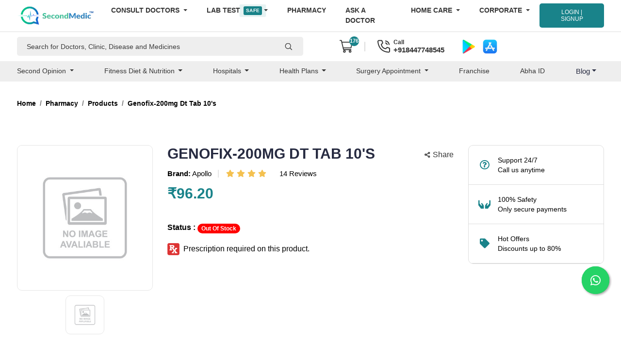

--- FILE ---
content_type: text/html; charset=UTF-8
request_url: https://www.secondmedic.com/app/web/getNewCaptcha
body_size: -182
content:
{"image":"<img  src=\"https:\/\/www.secondmedic.com\/app\/\/asset\/site_images\/captcha_images\/1769446052.2158.jpg\" style=\"width: 140px; height: 32px; border: 0;\" alt=\"captcha_img\" \/>","word":"207775"}